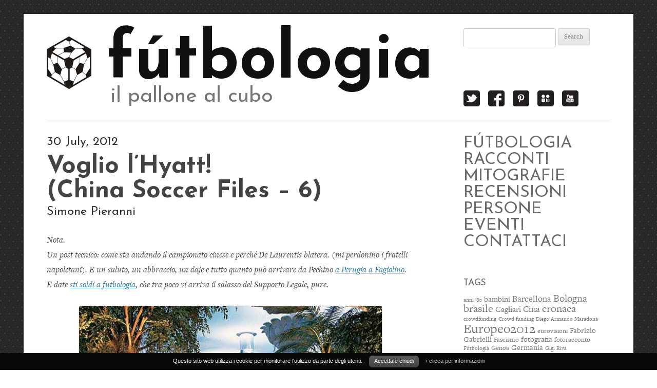

--- FILE ---
content_type: text/html; charset=UTF-8
request_url: https://blog.futbologia.org/2012/07/voglio-lhyatt-china-soccer-files-6/
body_size: 14363
content:
<!DOCTYPE html>
<!--[if IE 7]>
<html class="ie ie7" lang="en-US" prefix="og: http://ogp.me/ns# fb: http://ogp.me/ns/fb# article: http://ogp.me/ns/article#">
<![endif]-->
<!--[if IE 8]>
<html class="ie ie8" lang="en-US" prefix="og: http://ogp.me/ns# fb: http://ogp.me/ns/fb# article: http://ogp.me/ns/article#">
<![endif]-->
<!--[if !(IE 7) | !(IE 8)  ]><!-->
<html lang="en-US" prefix="og: http://ogp.me/ns# fb: http://ogp.me/ns/fb# article: http://ogp.me/ns/article#">
<!--<![endif]-->
<head itemscope itemtype="https://schema.org/BlogPosting">
<meta charset="UTF-8" />
<meta name="viewport" content="width=device-width, initial-scale=1.0, user-scalable=0, minimum-scale=1.0, maximum-scale=1.0" />
<title>Voglio l&#8217;Hyatt! (China Soccer Files – 6) | Fútbologia</title>

<link rel="profile" href="http://gmpg.org/xfn/11" />
<link rel="pingback" href="https://blog.futbologia.org/xmlrpc.php" />
<!--[if lt IE 9]>
<script src="https://blog.futbologia.org/wp-content/themes/footytwelve/js/html5.js" type="text/javascript"></script>
<![endif]-->

<!-- fonts -->
<!--
<script type="text/javascript" src="//use.typekit.net/kkk7vwj.js"></script>
<script type="text/javascript">try{Typekit.load();}catch(e){}</script>
-->
<link rel="stylesheet" href="https://use.typekit.net/veb1ozp.css">
<link href='http://fonts.googleapis.com/css?family=Josefin+Sans:400,700' rel='stylesheet' type='text/css'>

<link rel='dns-prefetch' href='//ajax.googleapis.com' />
<link rel='dns-prefetch' href='//fonts.googleapis.com' />
<link rel='dns-prefetch' href='//s.w.org' />
<link rel="alternate" type="application/rss+xml" title="fútbologia &raquo; Feed" href="https://blog.futbologia.org/feed/" />
<link rel="alternate" type="application/rss+xml" title="fútbologia &raquo; Comments Feed" href="https://blog.futbologia.org/comments/feed/" />
<link rel="alternate" type="application/rss+xml" title="fútbologia &raquo; Voglio l&#8217;Hyatt! (China Soccer Files – 6) Comments Feed" href="https://blog.futbologia.org/2012/07/voglio-lhyatt-china-soccer-files-6/feed/" />
<meta property="og:image" content="http://blog.futbologia.org/logo-futbologia.png"/>
		<script type="text/javascript">
			window._wpemojiSettings = {"baseUrl":"https:\/\/s.w.org\/images\/core\/emoji\/2.4\/72x72\/","ext":".png","svgUrl":"https:\/\/s.w.org\/images\/core\/emoji\/2.4\/svg\/","svgExt":".svg","source":{"concatemoji":"https:\/\/blog.futbologia.org\/wp-includes\/js\/wp-emoji-release.min.js?ver=4.9.4"}};
			!function(a,b,c){function d(a,b){var c=String.fromCharCode;l.clearRect(0,0,k.width,k.height),l.fillText(c.apply(this,a),0,0);var d=k.toDataURL();l.clearRect(0,0,k.width,k.height),l.fillText(c.apply(this,b),0,0);var e=k.toDataURL();return d===e}function e(a){var b;if(!l||!l.fillText)return!1;switch(l.textBaseline="top",l.font="600 32px Arial",a){case"flag":return!(b=d([55356,56826,55356,56819],[55356,56826,8203,55356,56819]))&&(b=d([55356,57332,56128,56423,56128,56418,56128,56421,56128,56430,56128,56423,56128,56447],[55356,57332,8203,56128,56423,8203,56128,56418,8203,56128,56421,8203,56128,56430,8203,56128,56423,8203,56128,56447]),!b);case"emoji":return b=d([55357,56692,8205,9792,65039],[55357,56692,8203,9792,65039]),!b}return!1}function f(a){var c=b.createElement("script");c.src=a,c.defer=c.type="text/javascript",b.getElementsByTagName("head")[0].appendChild(c)}var g,h,i,j,k=b.createElement("canvas"),l=k.getContext&&k.getContext("2d");for(j=Array("flag","emoji"),c.supports={everything:!0,everythingExceptFlag:!0},i=0;i<j.length;i++)c.supports[j[i]]=e(j[i]),c.supports.everything=c.supports.everything&&c.supports[j[i]],"flag"!==j[i]&&(c.supports.everythingExceptFlag=c.supports.everythingExceptFlag&&c.supports[j[i]]);c.supports.everythingExceptFlag=c.supports.everythingExceptFlag&&!c.supports.flag,c.DOMReady=!1,c.readyCallback=function(){c.DOMReady=!0},c.supports.everything||(h=function(){c.readyCallback()},b.addEventListener?(b.addEventListener("DOMContentLoaded",h,!1),a.addEventListener("load",h,!1)):(a.attachEvent("onload",h),b.attachEvent("onreadystatechange",function(){"complete"===b.readyState&&c.readyCallback()})),g=c.source||{},g.concatemoji?f(g.concatemoji):g.wpemoji&&g.twemoji&&(f(g.twemoji),f(g.wpemoji)))}(window,document,window._wpemojiSettings);
		</script>
		<style type="text/css">
img.wp-smiley,
img.emoji {
	display: inline !important;
	border: none !important;
	box-shadow: none !important;
	height: 1em !important;
	width: 1em !important;
	margin: 0 .07em !important;
	vertical-align: -0.1em !important;
	background: none !important;
	padding: 0 !important;
}
</style>
<link rel='stylesheet' id='cookielawinfo-style-css'  href='https://blog.futbologia.org/wp-content/plugins/cookie-law-info/css/cli-style.css?ver=1.5.3' type='text/css' media='all' />
<link rel='stylesheet' id='wordpress-popular-posts-css-css'  href='https://blog.futbologia.org/wp-content/plugins/wordpress-popular-posts/public/css/wpp.css?ver=4.0.13' type='text/css' media='all' />
<link rel='stylesheet' id='twentytwelve-fonts-css'  href='https://fonts.googleapis.com/css?family=Josefin+Sans:400,700&#038;subset=latin,latin-ext' type='text/css' media='all' />
<link rel='stylesheet' id='twentytwelve-style-css'  href='https://blog.futbologia.org/wp-content/themes/footytwelve/style.css?ver=4.9.4' type='text/css' media='all' />
<!--[if lt IE 9]>
<link rel='stylesheet' id='twentytwelve-ie-css'  href='https://blog.futbologia.org/wp-content/themes/footytwelve/css/ie.css?ver=20121010' type='text/css' media='all' />
<![endif]-->
<script type='text/javascript' src='https://ajax.googleapis.com/ajax/libs/jquery/1.9.1/jquery.min.js'></script>
<script type='text/javascript' src='https://blog.futbologia.org/wp-content/plugins/cookie-law-info/js/cookielawinfo.js?ver=1.5.3'></script>
<script type='text/javascript'>
/* <![CDATA[ */
var wpp_params = {"sampling_active":"","sampling_rate":"100","ajax_url":"https:\/\/blog.futbologia.org\/wp-admin\/admin-ajax.php","action":"update_views_ajax","ID":"2015","token":"5438b1d825"};
/* ]]> */
</script>
<script type='text/javascript' src='https://blog.futbologia.org/wp-content/plugins/wordpress-popular-posts/public/js/wpp.js?ver=4.0.13'></script>
<link rel='https://api.w.org/' href='https://blog.futbologia.org/wp-json/' />
<link rel="EditURI" type="application/rsd+xml" title="RSD" href="https://blog.futbologia.org/xmlrpc.php?rsd" />
<link rel="wlwmanifest" type="application/wlwmanifest+xml" href="https://blog.futbologia.org/wp-includes/wlwmanifest.xml" /> 
<link rel='prev' title='Fútbologia e il vil denaro' href='https://blog.futbologia.org/2012/07/futbologia-e-il-vil-denaro/' />
<link rel='next' title='&#8220;Identità e appartenenza&#8221; Call for Paper per la rivista Lancillotto e Nausica' href='https://blog.futbologia.org/2012/08/identita-e-appartenenza-call-for-paper-per-la-rivista-lancillotto-e-nausica/' />
<meta name="generator" content="WordPress 4.9.4" />
<link rel="canonical" href="https://blog.futbologia.org/2012/07/voglio-lhyatt-china-soccer-files-6/" />
<link rel="alternate" type="application/json+oembed" href="https://blog.futbologia.org/wp-json/oembed/1.0/embed?url=https%3A%2F%2Fblog.futbologia.org%2F2012%2F07%2Fvoglio-lhyatt-china-soccer-files-6%2F" />
<link rel="alternate" type="text/xml+oembed" href="https://blog.futbologia.org/wp-json/oembed/1.0/embed?url=https%3A%2F%2Fblog.futbologia.org%2F2012%2F07%2Fvoglio-lhyatt-china-soccer-files-6%2F&#038;format=xml" />

		<script>
			(function(i,s,o,g,r,a,m){i['GoogleAnalyticsObject']=r;i[r]=i[r]||function(){
			(i[r].q=i[r].q||[]).push(arguments)},i[r].l=1*new Date();a=s.createElement(o),
			m=s.getElementsByTagName(o)[0];a.async=1;a.src=g;m.parentNode.insertBefore(a,m)
			})(window,document,'script','https://www.google-analytics.com/analytics.js','ga');
			ga('create', 'UA-31937178-1', 'auto');
			ga('send', 'pageview');
		</script>

			<style type="text/css">.recentcomments a{display:inline !important;padding:0 !important;margin:0 !important;}</style>
		

<!-- wpsso meta tags begin -->
<meta name="wpsso:mark:begin" content="wpsso meta tags begin"/>
<!-- generator:1 --><meta name="generator" content="WPSSO Core 3.55.0/F"/>
<link rel="shortlink" href="https://blog.futbologia.org/?p=2015"/>
<meta property="og:url" content="https://blog.futbologia.org/2012/07/voglio-lhyatt-china-soccer-files-6/"/>
<meta property="og:type" content="article"/>
<meta property="og:locale" content="en_US"/>
<meta property="og:site_name" content="F&uacute;tbologia"/>
<meta property="og:title" content="Voglio l&rsquo;Hyatt! (China Soccer Files &ndash; 6)"/>
<meta property="og:description" content="Nota. Un post tecnico: come sta andando il campionato cinese e perch&eacute; De Laurentis blatera. (mi perdonino i fratelli napoletani). E un saluto, un abbraccio, un daje e tutto quanto pu&ograve; arrivare da Pechino a Perugia a Fagiolino. E date sti soldi a futbologia... #aureliodelaurentis #cina #coppaitalia"/>
<!-- og:image:1 --><meta property="og:image" content="https://blog.futbologia.org/wp-content/uploads/2012/07/grand-hyatt-beijing.jpg"/>
<!-- og:image:1 --><meta property="og:image:width" content="501"/>
<!-- og:image:1 --><meta property="og:image:height" content="315"/>
<meta property="article:publisher" content="https://www.facebook.com/Futbologiablog"/>
<meta property="article:published_time" content="2012-07-30T06:00:15+00:00"/>
<meta property="article:modified_time" content="2013-09-07T09:12:23+00:00"/>
<!-- article:tag:1 --><meta property="article:tag" content="aurelio-de-laurentis"/>
<!-- article:tag:2 --><meta property="article:tag" content="cina"/>
<!-- article:tag:3 --><meta property="article:tag" content="coppa-italia"/>
<!-- article:tag:4 --><meta property="article:tag" content="didier-drogba"/>
<!-- article:tag:5 --><meta property="article:tag" content="guangzhou"/>
<!-- article:tag:6 --><meta property="article:tag" content="juventus"/>
<!-- article:tag:7 --><meta property="article:tag" content="marcello-lippi"/>
<!-- article:tag:8 --><meta property="article:tag" content="napoli"/>
<!-- article:tag:9 --><meta property="article:tag" content="simone-pieranni"/>
<!-- article:tag:10 --><meta property="article:tag" content="supercoppa"/>
<meta property="og:updated_time" content="2013-09-07T09:12:23+00:00"/>
<meta name="weibo:article:create_at" content="2012-07-30 06:00:15"/>
<meta name="weibo:article:update_at" content="2013-09-07 09:12:23"/>
<meta name="twitter:domain" content="blog.futbologia.org"/>
<meta name="twitter:site" content="@futbologiaorg"/>
<meta name="twitter:title" content="Voglio l&rsquo;Hyatt! (China Soccer Files &ndash; 6)"/>
<meta name="twitter:description" content="Nota. Un post tecnico: come sta andando il campionato cinese e perch&eacute; De Laurentis blatera. (mi perdonino i fratelli napoletani). E un saluto, un abbraccio... #aureliodelaurentis #cina #coppaitalia"/>
<meta name="twitter:card" content="summary_large_image"/>
<meta name="twitter:image" content="https://blog.futbologia.org/wp-content/uploads/2012/07/grand-hyatt-beijing.jpg"/>
<link itemprop="url" href="https://blog.futbologia.org/2012/07/voglio-lhyatt-china-soccer-files-6/"/>
<meta itemprop="name" content="Voglio l&rsquo;Hyatt! (China Soccer Files &ndash; 6)"/>
<meta itemprop="description" content="Nota. Un post tecnico: come sta andando il campionato cinese e perch&eacute; De Laurentis blatera. (mi perdonino i fratelli napoletani). E un saluto, un abbraccio, un daje e tutto quanto pu&ograve; arrivare da Pechino a Perugia a Fagiolino. E date sti soldi a..."/>
<meta itemprop="datePublished" content="2012-07-30T06:00:15+00:00"/>
<meta itemprop="dateModified" content="2013-09-07T09:12:23+00:00"/>
<meta name="author" content="Simone Pieranni"/>
<meta name="description" content="Nota. Un post tecnico: come sta andando il campionato cinese e perch&eacute; De Laurentis blatera. (mi perdonino i fratelli napoletani). E un saluto, un abbraccio, un daje e tutto quanto pu&ograve; arrivare da Pechino a Perugia a Fagiolino. E date sti soldi a futbologia, che tra poco vi arriva il salasso del Supporto Legale..."/>
<meta name="robots" content="index, follow"/>
<noscript itemprop="author" itemscope itemtype="https://schema.org/Person">
	<link itemprop="url" href="http://www.china-files.com/archivea.php?author=Simone%20Pieranni"/>
	<meta itemprop="name" content="Simone Pieranni"/>
</noscript>
<meta name="wpsso:mark:end" content="wpsso meta tags end"/>
<!-- wpsso meta tags end -->
<!-- added on 2026-01-18T02:23:41+00:00 in 0.187476 secs from https://blog.futbologia.org -->



<!-- webapp -->
<meta name="apple-mobile-web-app-title" content="Fútbologia">
<meta name="apple-mobile-web-app-capable" content="yes">
<meta name="apple-mobile-web-app-status-bar-style" content="black">
<link rel="apple-touch-icon-precomposed" href="https://blog.futbologia.org/wp-content/themes/footytwelve/apple-touch-icon-57x57-precomposed.png">
<link rel="apple-touch-icon-precomposed" sizes="72x72" href="https://blog.futbologia.org/wp-content/themes/footytwelve/apple-touch-icon-72x72-precomposed.png">
<link rel="apple-touch-icon-precomposed" sizes="114x114" href="https://blog.futbologia.org/wp-content/themes/footytwelve/apple-touch-icon-114x114-precomposed.png">
<link rel="apple-touch-icon-precomposed" sizes="144x144" href="https://blog.futbologia.org/wp-content/themes/footytwelve/apple-touch-icon-144x144-precomposed.png">
<link rel="apple-touch-icon-precomposed" sizes="228x228" href="https://blog.futbologia.org/wp-content/themes/footytwelve/apple-touch-icon-228x228-precomposed.png">
<link rel="icon" href="https://blog.futbologia.org/wp-content/themes/footytwelve/favicon.png" type="image/x-icon"/>
<link rel="shortcut icon" href="https://blog.futbologia.org/wp-content/themes/footytwelve/favicon.png" type="image/x-icon"/> 
<link rel="stylesheet" href="https://blog.futbologia.org/wp-content/themes/footytwelve/css/add2home.css">
<!-- rest oj js loaded in footer -->

<!-- custom css and js -->
<link href="https://blog.futbologia.org/wp-content/themes/footytwelve/css/xho.css" rel="stylesheet" type="text/css">

</head>

<body class="post-template-default single single-post postid-2015 single-format-standard custom-font-enabled">
<div id="page" class="hfeed site">
	<header id="masthead" class="site-header" role="banner">
		<hgroup>
			<h1 class="site-title"><a href="https://blog.futbologia.org/" title="fútbologia" rel="home">fútbologia</a></h1>
			<h2 class="site-description">il pallone al cubo</h2>
		</hgroup>

		<!-- #site-navigation -->
		<nav id="site-navigation" class="main-navigation" role="navigation">
			<h3 class="menu-toggle">Menu</h3>
			<a class="assistive-text" href="#content" title="Skip to content">Skip to content</a>
			<div class="menu-futbologia_menu-container"><ul id="menu-futbologia_menu" class="nav-menu"><li id="menu-item-417" class="menu-item menu-item-type-taxonomy menu-item-object-category current-post-ancestor current-menu-parent current-post-parent menu-item-417"><a href="https://blog.futbologia.org/category/futbologia/">Fútbologia</a></li>
<li id="menu-item-418" class="menu-item menu-item-type-taxonomy menu-item-object-category menu-item-418"><a href="https://blog.futbologia.org/category/racconti/">Racconti</a></li>
<li id="menu-item-286" class="menu-item menu-item-type-taxonomy menu-item-object-category menu-item-286"><a href="https://blog.futbologia.org/category/mitografie/">Mitografie</a></li>
<li id="menu-item-287" class="menu-item menu-item-type-taxonomy menu-item-object-category menu-item-287"><a href="https://blog.futbologia.org/category/recensioni/">Recensioni</a></li>
<li id="menu-item-288" class="menu-item menu-item-type-taxonomy menu-item-object-category menu-item-288"><a href="https://blog.futbologia.org/category/schede/">Persone</a></li>
<li id="menu-item-2761" class="menu-item menu-item-type-taxonomy menu-item-object-category menu-item-2761"><a href="https://blog.futbologia.org/category/segnalazioni/">Eventi</a></li>
<li id="menu-item-290" class="menu-item menu-item-type-post_type menu-item-object-page menu-item-290"><a href="https://blog.futbologia.org/social-futbologia/">Contattaci</a></li>
</ul></div>
			<!-- absolute positioned search and social -->
			<nav role="search" id="search-box">
				<form method="get" id="searchform" action="/">
				<input type="text" size="18" value="" name="s" id="s" />
				<input type="submit" id="searchsubmit" value="Search" class="btn" />
				</form>
			</nav>

			<nav id="social-box">
				<a href="https://twitter.com/futbologiaorg" title="Il bot Twitter di Fútbologia" target="_blank" class="icon-social twitter hide-text">twitter</a>
				<a href="https://www.facebook.com/Futbologiablog" title="La pagina Facebook di Fútbologia" target="_blank" class="icon-social facebook hide-text">facebook</a>
				<a href="http://pinterest.com/futbologiaorg" title="Lo spazio Pinterest di Fútbologia" target="_blank" class="icon-social pinterest hide-text">you tube</a>
				<a href="http://www.anobii.com/futbologia/books" title="La libreria Anobii di Fútbologia" target="_blank" class="icon-social anobii hide-text">anobii</a>
				<a href="http://www.youtube.com/user/FutbologiaVideo" title="Il canale YouTube di Fútbologia" target="_blank" class="icon-social youtube hide-text">you tube</a>
			</nav>

		</nav>


			</header><!-- #masthead -->

	<div id="main" class="wrapper">

	<div id="primary" class="site-content">
		<div id="content" role="main">

			
				
	<article id="post-2015" class="post-2015 post type-post status-publish format-standard hentry category-futbologia tag-aurelio-de-laurentis tag-cina tag-coppa-italia tag-didier-drogba tag-guangzhou tag-juventus tag-marcello-lippi tag-napoli tag-simone-pieranni tag-supercoppa">
				<header class="entry-header">
										<h3 class="entry-shortmeta entry-meta-date"><a href="https://blog.futbologia.org/2012/07/voglio-lhyatt-china-soccer-files-6/" title="08:00" rel="bookmark"><time class="entry-date" datetime="2012-07-30T08:00:15+00:00">30 July, 2012</time></a></h3>
				<h1 class="entry-title">Voglio l&#8217;Hyatt!<br/> (China Soccer Files – 6)</h1>
				<h2 class="entry-shortmeta entry-meta-author"><span class="author vcard"><a class="url fn n" href="https://blog.futbologia.org/author/simone/" title="View all posts by Simone Pieranni" rel="author">Simone Pieranni</a></span></h2>
										<div class="comments-link">
					<a href="https://blog.futbologia.org/2012/07/voglio-lhyatt-china-soccer-files-6/#respond"><span class="leave-reply">Leave a reply</span></a>				</div><!-- .comments-link -->
					</header><!-- .entry-header -->

				<div class="entry-content">
			
<!-- wpsso schema image for pinterest pin it button -->
<div class="wpsso-schema-image-for-pinterest" style="display:none;">
<img src="https://blog.futbologia.org/wp-content/uploads/2012/07/grand-hyatt-beijing.jpg" width="0" height="0" style="width:0;height:0;" data-pin-description="Nota. Un post tecnico: come sta andando il campionato cinese e perch&eacute; De Laurentis blatera. (mi perdonino i fratelli napoletani). E un saluto, un abbraccio, un daje e tutto quanto pu&ograve; arrivare da Pechino a Perugia a Fagiolino. E date sti soldi a..." alt=""/>
</div><!-- .wpsso-schema-image-for-pinterest -->

<p><em>Nota.<br />
Un post tecnico: come sta andando il campionato cinese e perché De Laurentis blatera. (mi perdonino i fratelli napoletani). E un saluto, un abbraccio, un daje e tutto quanto può arrivare da Pechino <a title="Alberto trasferito a Perugia | Orizzonti di Gloria" href="http://cavallette.noblogs.org/2012/07/7892" target="_blank">a Perugia a Fagiolino</a>. E date <a title="La pagina di Fútbologia su Eppela" href="http://www.eppela.com/ita/projects/228/ftbologia" target="_blank">sti soldi a futbologia</a>, che tra poco vi arriva il salasso del Supporto Legale, pure.</em></p>
<div id="attachment_2020" style="max-width: 590px" class="wp-caption aligncenter"><a href="http://blog.futbologia.org/wp-content/uploads/2012/07/grand-hyatt-beijing.jpg"><img class="size-full wp-image-2020" title="Grand Hyatt - Beijing" alt="Foto del Grand Hyatt di Pechino" src="http://blog.futbologia.org/wp-content/uploads/2012/07/grand-hyatt-beijing.jpg" width="580" height="365" srcset="https://blog.futbologia.org/wp-content/uploads/2012/07/grand-hyatt-beijing.jpg 580w, https://blog.futbologia.org/wp-content/uploads/2012/07/grand-hyatt-beijing-300x188.jpg 300w, https://blog.futbologia.org/wp-content/uploads/2012/07/grand-hyatt-beijing-476x300.jpg 476w" sizes="(max-width: 580px) 100vw, 580px" /></a><p class="wp-caption-text">Il Grand Hyatt di Pechino, uno degli hotel più lussosi al mondo</p></div>
<p>Mettiamola così: entra Drogba a inizio secondo tempo. A Guangzhou (l&#8217;altro, il Guangzhou RF, non quello di Lippi come ha riportato erroneamente la Gazza, ad esempio). Il pubblico applaude, fragoroso, quello avversario dico. L&#8217;arbitro è talmente emozionato che sorride, un po&#8217; vergognoso, stringendogli in modo energico la mano. Comincia il secondo tempo, punizione per lo Shanghai da circa 40 metri. Drogba si muove, come a dire, faccio io.</p>
<p><span id="more-2015"></span></p>
<p>Nessuno dei suoi compagni fiata, e ci mancherebbe pure. Una <em>castagna</em> da par suo, con successivo paratone del portiere che si rialza come se avesse appena parato 5 rigori su 5, abbracciato dai compagni, ultra celebrato dalla platea (stadio pieno, poi ci torniamo, che invece a vedere Manchester City vs Arsenal a Pechino c&#8217;erano quattro gatti) visibilmente frastornato: cristo, pensa, ho parato una legnata di Drogba. Passano cinque minuti, movimento di Didier, passaggio, gol: 1-1. Batista – senza barba, a dire il vero – in panca respira e il suo Shanghai, con Anelka capitano, pareggia e torna a pensieri meno pesanti. Ieri hanno bloccato sul 2-2 il Guangzhou di Lippi, con il paraguayano Barrios, veramente forte, ancora a segno.</p>
<p>Drogba è uno che bendato e legato, anche dallo spogliatoio trova la porta: è un fuoriclasse. In Cina è un gigante, è impossibile spiegare quanto sia più forte degli altri. Un gigante.</p>
<p>Lo conoscono tutti. Invece nessuno sa chi cazzo è sto rumeno che ha fatto 15 pere. Si chiama Cristian Danalache, gioca nel Jiangsu, squadra rivelazione del campionato attualmente seconda in classifica a cinque punti di svantaggio dal Guangzhou, ma ha una partita in meno. Transfermarkt dice che vale 700.000 euro. È rapido, è un bel torello, per certi movimenti ricorda il suo connazionale Mutu, a suo discapito il fatto che fare gol in Cina non sembra la cosa più difficile del mondo.</p>
<p>E veniamo a noi: De Laurentis tuona: “non andiamo a Pechino” (domenica ancora si parla di questo, se poi il post andrà su a cose risolte, è il bello del web). Dice che non vuole andare a Pechino, perché per i tifosi è uno sbattimento (te credo). Preciso: non sono nazionalista, per niente, ma forse quando poi ce la tiriamo con “l&#8217;Italia di qua e l&#8217;Italia di là”, dovremmo anche capire che tutti questi “commenti estemporanei” sono delle emerite figure da chi se la tira, quando ormai neanche te la puoi tirare più di tanto: un&#8217;attrice ormai in disuso.</p>
<p>I cinesi, che piaccia o no, sganciano 5 milioni di euro per questa partita: due alle squadre e uno alla Lega. Inoltre pagano tutto: viaggio, trasporti a Pechino, campi, alloggi. Ha un autista privato anche l&#8217;ultimo degli omini della Lega che viene qui ad assicurarsi che tutto proceda bene.</p>
<p>E i cinesi già sono incazzati come delle bisce: la Lega ha dato l&#8217;ok solo un mese fa e ora l&#8217;organizzazione locale (che stando a quanto dicono gli operatori del settore è una delle migliori del paese) è ancora senza sponsor, quindi presumibilmente l&#8217;evento sarà un bagno di sangue anche perché la Juve è conosciuta, il Napoli no, quindi probabile che una valanga di biglietti verrà regalata. Mentre Milan–Inter aveva creato attesa con centinaia di eventi correlati e pubblicità ovunque, Juve–Napoli sembra inesistente.</p>
<p>I cinesi, per altro, hanno già raggiunto un accordo con la Spagna per la supercoppa nazionale e quindi è probabile che dal prossimo anno ci facciano pippa. Per carità meglio per i tifosi che potranno vedersi la finale in Italia, ma quando poi si parla di esportare un prodotto, come ad esempio il calcio, meglio rimanere zitti, invece di pontificare.</p>
<p>Già giochi a calcio, o se non giochi sei dirigente barra portaborse, barra magazziniere e comunque in Italia sei l&#8217;amico dell&#8217;amico dell&#8217;amico del calciatore, e a dire sfiga, sei considerato una specie di dio tra gli amici al bar, insomma: sei fortunato, hai un gran culo. In più fai cadere dall&#8217;alto tutto: l&#8217;albergo non va bene, il cibo, per carità portiamo quintali di pasta che poi rimane qui a Pechino (grazie, tra l&#8217;altro, che a noi expat piace questa carità involontaria), e i campi hanno le zolle gialle, e gli allenamenti e il Napoli vuole l&#8217;Hyatt, che significa un delirio, con il traffico di Pechino, ma voglio l&#8217;Hyatt, voglio l&#8217;Hyatt! Ma insomma noi siamo italiani, <em>namber uan</em>, ci dovete trattare con rispetto, noi siamo i più bravi, abbiamo bisogno di questo e quell&#8217;altro.</p>
<p>Finché un cinese, non ti guarda, ti pesa con quei suoi occhietti, quelli che Kapuściński riteneva così enigmatici e ti dice: scusa, ma perché? Si gira, becca il primo spagnolo che passa e i cinque milioncini non ci sono più.</p>
<p>[Segui <a href="https://twitter.com/#%21/simopieranni" target="_blank">Simone Pieranni su Twitter</a>]</p>
					</div><!-- .entry-content -->
		
		<footer class="entry-meta">
			<!-- share buttons -->
											<div class="share-box clearfix">
					<span href="https://blog.futbologia.org/wp-content/themes/footytwelve/share.php">Condividi:</span>
					<a href="http://api.addthis.com/oexchange/0.8/forward/facebook/offer?url=https://blog.futbologia.org/2012/07/voglio-lhyatt-china-soccer-files-6/" target="_blank" title="Posta su Facebook">
						<img src="https://blog.futbologia.org/wp-content/themes/footytwelve/img/share-facebook.png" alt=""></a>
					<a href="http://api.addthis.com/oexchange/0.8/forward/twitter/offer?url=https://blog.futbologia.org/2012/07/voglio-lhyatt-china-soccer-files-6/" target="_blank" title="Condividi su Twitter">
						<img src="https://blog.futbologia.org/wp-content/themes/footytwelve/img/share-twitter.png" alt=""></a>
					<a href="http://api.addthis.com/oexchange/0.8/forward/google_plusone_share/offer?url=https://blog.futbologia.org/2012/07/voglio-lhyatt-china-soccer-files-6/" target="_blank" title="Condividi su Google+">
						<img src="https://blog.futbologia.org/wp-content/themes/footytwelve/img/share-googleplus.png" alt=""></a>
					<a href="http://api.addthis.com/oexchange/0.8/forward/pinterest/offer?url=https://blog.futbologia.org/2012/07/voglio-lhyatt-china-soccer-files-6/" target="_blank" title="Appuntalo su Pinterest">
						<img src="https://blog.futbologia.org/wp-content/themes/footytwelve/img/share-pinterest.png" alt=""></a>
					<a href="mailto:?subject=Article from futbologia.org&amp;body=From%20futbologia.org:%20https://blog.futbologia.org/2012/07/voglio-lhyatt-china-soccer-files-6/" title="Invia link via email">
						<img src="https://blog.futbologia.org/wp-content/themes/footytwelve/img/share-mail.png" alt=""></a>

					<button id="copy-button" data-clipboard-text="https://blog.futbologia.org/2012/07/voglio-lhyatt-china-soccer-files-6/" title="Copia link negli appunti" style="display: none;">Copia link</button>
					<span id="copy-message" style="display: none;">Copiato</span>
				</div>
				<div class="share-box clearfix">
					<span href="https://blog.futbologia.org/wp-content/themes/footytwelve/share.php">Link:</span>
					<span style="float: none; overflow: hidden;">
						<input onclick="setSelectionRange(0, 9999);" type="text" value="https://blog.futbologia.org/2012/07/voglio-lhyatt-china-soccer-files-6/">
					</span>
				</div>
			
			
					</footer><!-- .entry-meta -->
	</article><!-- #post -->

				
				
<div id="comments" class="comments-area">

	
	
		<div id="respond" class="comment-respond">
		<h3 id="reply-title" class="comment-reply-title">Leave a Reply <small><a rel="nofollow" id="cancel-comment-reply-link" href="/2012/07/voglio-lhyatt-china-soccer-files-6/#respond" style="display:none;">Cancel reply</a></small></h3>			<form action="https://blog.futbologia.org/wp-comments-post.php" method="post" id="commentform" class="comment-form">
				<p class="comment-notes"><span id="email-notes">Your email address will not be published.</span> Required fields are marked <span class="required">*</span></p><p class="comment-form-comment"><label for="comment">Comment</label> <textarea id="comment" name="comment" cols="45" rows="8" maxlength="65525" aria-required="true" required="required"></textarea></p><p class="comment-form-author"><label for="author">Name <span class="required">*</span></label> <input id="author" name="author" type="text" value="" size="30" maxlength="245" aria-required='true' required='required' /></p>
<p class="comment-form-email"><label for="email">Email <span class="required">*</span></label> <input id="email" name="email" type="text" value="" size="30" maxlength="100" aria-describedby="email-notes" aria-required='true' required='required' /></p>
<p class="comment-form-url"><label for="url">Website</label> <input id="url" name="url" type="text" value="" size="30" maxlength="200" /></p>
<p class="form-submit"><input name="submit" type="submit" id="submit" class="submit" value="Post Comment" /> <input type='hidden' name='comment_post_ID' value='2015' id='comment_post_ID' />
<input type='hidden' name='comment_parent' id='comment_parent' value='0' />
</p><p style="display: none;"><input type="hidden" id="akismet_comment_nonce" name="akismet_comment_nonce" value="6a4dfe734f" /></p><p style="display: none;"><input type="hidden" id="ak_js" name="ak_js" value="161"/></p>			</form>
			</div><!-- #respond -->
	
</div><!-- #comments .comments-area -->
			
		</div><!-- #content -->
	</div><!-- #primary -->


			<div id="secondary" class="widget-area" role="complementary">
			<aside id="tag_cloud-2" class="widget widget_tag_cloud"><h3 class="widget-title">Tags</h3><div class="tagcloud"><a href="https://blog.futbologia.org/tag/anni-80/" class="tag-cloud-link tag-link-92 tag-link-position-1" style="font-size: 8pt;" aria-label="anni &#039;80 (4 items)">anni &#039;80</a>
<a href="https://blog.futbologia.org/tag/bambini/" class="tag-cloud-link tag-link-70 tag-link-position-2" style="font-size: 10.957746478873pt;" aria-label="bambini (6 items)">bambini</a>
<a href="https://blog.futbologia.org/tag/barcellona/" class="tag-cloud-link tag-link-173 tag-link-position-3" style="font-size: 12.929577464789pt;" aria-label="Barcellona (8 items)">Barcellona</a>
<a href="https://blog.futbologia.org/tag/bologna/" class="tag-cloud-link tag-link-149 tag-link-position-4" style="font-size: 14.704225352113pt;" aria-label="Bologna (10 items)">Bologna</a>
<a href="https://blog.futbologia.org/tag/brasile/" class="tag-cloud-link tag-link-74 tag-link-position-5" style="font-size: 16.084507042254pt;" aria-label="brasile (12 items)">brasile</a>
<a href="https://blog.futbologia.org/tag/cagliari/" class="tag-cloud-link tag-link-156 tag-link-position-6" style="font-size: 11.943661971831pt;" aria-label="Cagliari (7 items)">Cagliari</a>
<a href="https://blog.futbologia.org/tag/cina/" class="tag-cloud-link tag-link-121 tag-link-position-7" style="font-size: 12.929577464789pt;" aria-label="Cina (8 items)">Cina</a>
<a href="https://blog.futbologia.org/tag/cronaca/" class="tag-cloud-link tag-link-21 tag-link-position-8" style="font-size: 15.492957746479pt;" aria-label="cronaca (11 items)">cronaca</a>
<a href="https://blog.futbologia.org/tag/crowdfunding/" class="tag-cloud-link tag-link-165 tag-link-position-9" style="font-size: 8pt;" aria-label="crowdfunding (4 items)">crowdfunding</a>
<a href="https://blog.futbologia.org/tag/crowd-funding/" class="tag-cloud-link tag-link-166 tag-link-position-10" style="font-size: 8pt;" aria-label="Crowd funding (4 items)">Crowd funding</a>
<a href="https://blog.futbologia.org/tag/diego-armando-maradona/" class="tag-cloud-link tag-link-15 tag-link-position-11" style="font-size: 8pt;" aria-label="Diego Armando Maradona (4 items)">Diego Armando Maradona</a>
<a href="https://blog.futbologia.org/tag/europeo2012/" class="tag-cloud-link tag-link-22 tag-link-position-12" style="font-size: 19.43661971831pt;" aria-label="Europeo2012 (18 items)">Europeo2012</a>
<a href="https://blog.futbologia.org/tag/eurovisioni/" class="tag-cloud-link tag-link-33 tag-link-position-13" style="font-size: 9.5774647887324pt;" aria-label="eurovisioni (5 items)">eurovisioni</a>
<a href="https://blog.futbologia.org/tag/fabrizio-gabrielli/" class="tag-cloud-link tag-link-87 tag-link-position-14" style="font-size: 10.957746478873pt;" aria-label="Fabrizio Gabrielli (6 items)">Fabrizio Gabrielli</a>
<a href="https://blog.futbologia.org/tag/fascismo/" class="tag-cloud-link tag-link-148 tag-link-position-15" style="font-size: 9.5774647887324pt;" aria-label="Fascismo (5 items)">Fascismo</a>
<a href="https://blog.futbologia.org/tag/fotografia/" class="tag-cloud-link tag-link-103 tag-link-position-16" style="font-size: 10.957746478873pt;" aria-label="fotografia (6 items)">fotografia</a>
<a href="https://blog.futbologia.org/tag/fotoracconto/" class="tag-cloud-link tag-link-247 tag-link-position-17" style="font-size: 9.5774647887324pt;" aria-label="fotoracconto (5 items)">fotoracconto</a>
<a href="https://blog.futbologia.org/tag/futbologia/" class="tag-cloud-link tag-link-591 tag-link-position-18" style="font-size: 8pt;" aria-label="Fútbologia (4 items)">Fútbologia</a>
<a href="https://blog.futbologia.org/tag/genoa/" class="tag-cloud-link tag-link-348 tag-link-position-19" style="font-size: 9.5774647887324pt;" aria-label="Genoa (5 items)">Genoa</a>
<a href="https://blog.futbologia.org/tag/germania/" class="tag-cloud-link tag-link-27 tag-link-position-20" style="font-size: 10.957746478873pt;" aria-label="Germania (6 items)">Germania</a>
<a href="https://blog.futbologia.org/tag/gigi-riva/" class="tag-cloud-link tag-link-155 tag-link-position-21" style="font-size: 8pt;" aria-label="Gigi Riva (4 items)">Gigi Riva</a>
<a href="https://blog.futbologia.org/tag/inghilterra/" class="tag-cloud-link tag-link-46 tag-link-position-22" style="font-size: 15.492957746479pt;" aria-label="Inghilterra (11 items)">Inghilterra</a>
<a href="https://blog.futbologia.org/tag/italia/" class="tag-cloud-link tag-link-38 tag-link-position-23" style="font-size: 22pt;" aria-label="Italia (25 items)">Italia</a>
<a href="https://blog.futbologia.org/tag/juventus/" class="tag-cloud-link tag-link-151 tag-link-position-24" style="font-size: 10.957746478873pt;" aria-label="Juventus (6 items)">Juventus</a>
<a href="https://blog.futbologia.org/tag/letteratura/" class="tag-cloud-link tag-link-108 tag-link-position-25" style="font-size: 10.957746478873pt;" aria-label="letteratura (6 items)">letteratura</a>
<a href="https://blog.futbologia.org/tag/manchester/" class="tag-cloud-link tag-link-275 tag-link-position-26" style="font-size: 10.957746478873pt;" aria-label="Manchester (6 items)">Manchester</a>
<a href="https://blog.futbologia.org/tag/mario-balotelli/" class="tag-cloud-link tag-link-114 tag-link-position-27" style="font-size: 9.5774647887324pt;" aria-label="Mario Balotelli (5 items)">Mario Balotelli</a>
<a href="https://blog.futbologia.org/tag/musica/" class="tag-cloud-link tag-link-44 tag-link-position-28" style="font-size: 9.5774647887324pt;" aria-label="musica (5 items)">musica</a>
<a href="https://blog.futbologia.org/tag/napoli/" class="tag-cloud-link tag-link-134 tag-link-position-29" style="font-size: 9.5774647887324pt;" aria-label="Napoli (5 items)">Napoli</a>
<a href="https://blog.futbologia.org/tag/pele/" class="tag-cloud-link tag-link-18 tag-link-position-30" style="font-size: 8pt;" aria-label="Pelè (4 items)">Pelè</a>
<a href="https://blog.futbologia.org/tag/portogallo/" class="tag-cloud-link tag-link-28 tag-link-position-31" style="font-size: 8pt;" aria-label="Portogallo (4 items)">Portogallo</a>
<a href="https://blog.futbologia.org/tag/roma/" class="tag-cloud-link tag-link-76 tag-link-position-32" style="font-size: 9.5774647887324pt;" aria-label="Roma (5 items)">Roma</a>
<a href="https://blog.futbologia.org/tag/scuola-calcio/" class="tag-cloud-link tag-link-72 tag-link-position-33" style="font-size: 10.957746478873pt;" aria-label="scuola calcio (6 items)">scuola calcio</a>
<a href="https://blog.futbologia.org/tag/sforbiciate/" class="tag-cloud-link tag-link-86 tag-link-position-34" style="font-size: 8pt;" aria-label="sforbiciate (4 items)">sforbiciate</a>
<a href="https://blog.futbologia.org/tag/simone-pieranni/" class="tag-cloud-link tag-link-120 tag-link-position-35" style="font-size: 11.943661971831pt;" aria-label="Simone Pieranni (7 items)">Simone Pieranni</a>
<a href="https://blog.futbologia.org/tag/socrates/" class="tag-cloud-link tag-link-131 tag-link-position-36" style="font-size: 8pt;" aria-label="Socrates (4 items)">Socrates</a>
<a href="https://blog.futbologia.org/tag/spagna/" class="tag-cloud-link tag-link-39 tag-link-position-37" style="font-size: 14.704225352113pt;" aria-label="Spagna (10 items)">Spagna</a>
<a href="https://blog.futbologia.org/tag/stadio/" class="tag-cloud-link tag-link-89 tag-link-position-38" style="font-size: 9.5774647887324pt;" aria-label="stadio (5 items)">stadio</a>
<a href="https://blog.futbologia.org/tag/storia/" class="tag-cloud-link tag-link-289 tag-link-position-39" style="font-size: 14.704225352113pt;" aria-label="Storia (10 items)">Storia</a>
<a href="https://blog.futbologia.org/tag/thatcher/" class="tag-cloud-link tag-link-137 tag-link-position-40" style="font-size: 8pt;" aria-label="Thatcher (4 items)">Thatcher</a>
<a href="https://blog.futbologia.org/tag/torino/" class="tag-cloud-link tag-link-150 tag-link-position-41" style="font-size: 11.943661971831pt;" aria-label="Torino (7 items)">Torino</a>
<a href="https://blog.futbologia.org/tag/uk/" class="tag-cloud-link tag-link-496 tag-link-position-42" style="font-size: 10.957746478873pt;" aria-label="UK (6 items)">UK</a>
<a href="https://blog.futbologia.org/tag/ultras/" class="tag-cloud-link tag-link-82 tag-link-position-43" style="font-size: 8pt;" aria-label="ultras (4 items)">ultras</a>
<a href="https://blog.futbologia.org/tag/valerio-mastandrea/" class="tag-cloud-link tag-link-80 tag-link-position-44" style="font-size: 8pt;" aria-label="Valerio Mastandrea (4 items)">Valerio Mastandrea</a>
<a href="https://blog.futbologia.org/tag/zinedine-zidane/" class="tag-cloud-link tag-link-17 tag-link-position-45" style="font-size: 8pt;" aria-label="Zinedine Zidane (4 items)">Zinedine Zidane</a></div>
</aside>
<!-- WordPress Popular Posts Plugin [W] [all] [views] [regular] [PID] -->

<aside id="wpp-2" class="widget popular-posts">
<h3 class="widget-title">Più letti</h3>
<ul class="wpp-list">
<li>
<a href="https://blog.futbologia.org/2013/11/neoromantici-e-premoderni/" title="Neoromantici e Premoderni" class="wpp-post-title" target="_self">Neoromantici e Premoderni</a>
</li>
<li>
<a href="https://blog.futbologia.org/2013/03/i-sessantanni-di-zico-e-un-po-di-udinese-parte-1/" title="I sessant&#8217;anni di Zico… e un po&#8217; di Udinese (parte 1)" class="wpp-post-title" target="_self">I sessant&#8217;anni di Zico… e un po&#8217; di Udinese (parte 1)</a>
</li>
<li>
<a href="https://blog.futbologia.org/2013/03/i-sessantanni-di-zico-e-un-po-di-udinese-parte-2/" title="I sessant&#8217;anni di Zico… e un po&#8217; di Udinese (parte 2)" class="wpp-post-title" target="_self">I sessant&#8217;anni di Zico… e un po&#8217; di Udinese (parte 2)</a>
</li>
<li>
<a href="https://blog.futbologia.org/2012/06/shut-up-eccedere-alla-fine-dei-tempi/" title="SHUT UP &#8211; eccedere alla fine dei tempi" class="wpp-post-title" target="_self">SHUT UP &#8211; eccedere alla fine dei tempi</a>
</li>
<li>
<a href="https://blog.futbologia.org/2014/01/robin-hood-meets-garibaldi/" title="Robin Hood meets Garibaldi" class="wpp-post-title" target="_self">Robin Hood meets Garibaldi</a>
</li>
</ul>

</aside>
		<aside id="recent-posts-2" class="widget widget_recent_entries">		<h3 class="widget-title">Articoli recenti</h3>		<ul>
											<li>
					<a href="https://blog.futbologia.org/2015/05/cento-anni-dal-genocidio-del-popolo-armeno-e-un-pallone/">Cento anni dal genocidio del popolo armeno e un pallone</a>
									</li>
											<li>
					<a href="https://blog.futbologia.org/2014/08/breve-storia-del-calcio-molotov/">Breve storia del calcio molotov</a>
									</li>
											<li>
					<a href="https://blog.futbologia.org/2014/07/ogni-quattro-anni-diventiamo-piu-vecchi/">Ogni quattro anni diventiamo più vecchi</a>
									</li>
											<li>
					<a href="https://blog.futbologia.org/2014/07/di-calcio-non-si-parla/">Di calcio non si parla</a>
									</li>
											<li>
					<a href="https://blog.futbologia.org/2014/06/cultura-e-calcio-tra-italia-e-brasile/">Cultura e calcio, tra Italia e Brasile</a>
									</li>
					</ul>
		</aside><aside id="recent-comments-2" class="widget widget_recent_comments"><h3 class="widget-title">Commenti recenti</h3><ul id="recentcomments"><li class="recentcomments"><span class="comment-author-link">Sabato Roberto</span> on <a href="https://blog.futbologia.org/2012/10/quelle-brave-canaglie-del-cortile-accanto/#comment-205060">Quelle brave canaglie del cortile accanto</a></li><li class="recentcomments"><span class="comment-author-link">Giuseppe Vicidomini</span> on <a href="https://blog.futbologia.org/2012/07/il-nino-in-periferia/#comment-203533">Il niño in periferia</a></li><li class="recentcomments"><span class="comment-author-link"><a href='https://waterfallmagazine.com' rel='external nofollow' class='url'>https://waterfallmagazine.com/</a></span> on <a href="https://blog.futbologia.org/2014/05/for-victory-is-our-cry-storia-di-donne-pallottole-e-palloni/#comment-199606">For victory is our cry, storia di donne, pallottole e palloni</a></li><li class="recentcomments"><span class="comment-author-link"><a href='https://treracconti.it/rigore-osvaldo-soriano/' rel='external nofollow' class='url'>Il rigore più lungo del mondo di Osvaldo Soriano - Tre racconti</a></span> on <a href="https://blog.futbologia.org/2012/09/il-vero-rigore-piu-lungo-del-mondo/#comment-197123">Il (vero) rigore più lungo del mondo</a></li><li class="recentcomments"><span class="comment-author-link">Cristian Mereu</span> on <a href="https://blog.futbologia.org/2013/05/posizione-in-campo-e-altre-geometrie-esistenziali/#comment-187731">Posizione in campo e altre geometrie esistenziali</a></li></ul></aside><aside id="text-9" class="widget widget_text"><h3 class="widget-title">Mettine 2 su Fútbologia</h3>			<div class="textwidget"><p>Fútbologia nasce dal basso, senza sponsor privati, ed è sostenuta dal contributo delle persone interessate.</p>
<p>Puoi inviare una donazione con Paypal cliccando su questo <b>obbrobrioso</b> pulsante.</p>
<form action="https://www.paypal.com/cgi-bin/webscr" method="post">
<input type="hidden" name="cmd" value="_s-xclick">
<input type="hidden" name="hosted_button_id" value="FGDKHHG673ZNJ">
<input type="image" src="/wp-content/themes/footytwelve/img/paypal-button.png" border="0" name="submit" alt="PayPal - Il metodo rapido, affidabile e innovativo per pagare e farsi pagare.">
</form></div>
		</aside><aside id="text-8" class="widget widget_text"><h3 class="widget-title">China Soccer Files</h3>			<div class="textwidget"><h2 style="padding-bottom: 3px;">di <span style="font-weight: bold; ">Simone Pieranni</span></h2>
<ul style="list-style:none;">
<li><a href="http://blog.futbologia.org/2012/06/21/china-soccer-files/">1. China Soccer Files</a></li>
<li><a href="http://blog.futbologia.org/2012/06/26/china-soccer-files-2/">2. China Soccer Files – 2</a></li>
<li><a href="http://blog.futbologia.org/2012/07/05/i-piedi-china-soccer-files-3/">3. I piedi</a></li>
<li><a href="http://blog.futbologia.org/2012/07/10/gemen-un-fratello-china-soccer-files-4/">4. Gēmen, un fratello</a></li>
<li><a href="http://blog.futbologia.org/2012/07/20/la-diagonale-del-rombo-china-soccer-files-5/">5. La diagonale del rombo</a></li>
<li><a href="http://blog.futbologia.org/2012/07/30/voglio-lhyatt-china-soccer-files-6/">6. Voglio l'Hyatt!</a></li>
<li><a href="http://blog.futbologia.org/2012/08/18/o-presidente-china-soccer-files-7/">7. O’ presidente</a></li>
</ul></div>
		</aside><aside id="text-6" class="widget widget_text"><h3 class="widget-title">L&#8217;Europeo visto da lontano</h3>			<div class="textwidget"><h2 style="padding-bottom: 3px;">di <span style="font-weight: bold; ">Luca Wu Ming 3</span></h2>
<ul style="list-style:none;">
<li><a href="http://blog.futbologia.org/2012/06/27/leuropeo-visto-da-lontano-aripigs-semifinals/">ariPigs | (semi) finals</a></li>
<li><a href="http://blog.futbologia.org/2012/06/24/leuropeo-visto-da-lontano-italia-inghilterra/">Italia – Inghilterra</a></li>
<li><a href="http://blog.futbologia.org/2012/06/22/leuropeo-visto-da-lontano-germania-grecia/">Germania – Grecia</a></li>
<li><a href="http://blog.futbologia.org/2012/06/21/leuropeo-visto-da-lontano-repubblica-ceca-portogallo/">Repubblica Ceca – Portogallo?</a></li>
<li><a href="http://blog.futbologia.org/2012/06/18/leuropeo-visto-da-lontano-italia-eire/">Italia – EIRE</a></li>
<li><a href="http://blog.futbologia.org/2012/06/14/leuropeo-visto-da-lontano-italia-croazia/">Italia – Croazia</a></li>
<li><a href="http://blog.futbologia.org/2012/06/12/leuropeo-visto-da-lontano-polonia-russia/">Polonia – Russia</a></li>
<li><a href="http://blog.futbologia.org/2012/06/11/leuropeo-visto-da-lontano-ucraina-svezia/">Ucraina – Svezia</a></li>
<li><a href="http://blog.futbologia.org/2012/06/11/leuropeo-visto-da-lontano-francia-inghilterra/">Francia – Inghilterra</a></li>
<li><a href="http://blog.futbologia.org/2012/06/10/leuropeo-visto-da-lontano-spagna-italia/">Spagna – Italia</a></li>
<li><a href="http://blog.futbologia.org/2012/06/09/leuropeo-visto-da-lontano-germania-portogallo/">Germania – Portogallo</a></li>
<li><a href="http://blog.futbologia.org/2012/06/08/leuropeo-visto-da-lontano-polonia-grecia/">Polonia – Grecia</a></li>
</ul>

</div>
		</aside><aside id="archives-2" class="widget widget_archive"><h3 class="widget-title">Archivio</h3>		<ul>
			<li><a href='https://blog.futbologia.org/2015/05/'>May 2015</a></li>
	<li><a href='https://blog.futbologia.org/2014/08/'>August 2014</a></li>
	<li><a href='https://blog.futbologia.org/2014/07/'>July 2014</a></li>
	<li><a href='https://blog.futbologia.org/2014/06/'>June 2014</a></li>
	<li><a href='https://blog.futbologia.org/2014/05/'>May 2014</a></li>
	<li><a href='https://blog.futbologia.org/2014/04/'>April 2014</a></li>
	<li><a href='https://blog.futbologia.org/2014/03/'>March 2014</a></li>
	<li><a href='https://blog.futbologia.org/2014/01/'>January 2014</a></li>
	<li><a href='https://blog.futbologia.org/2013/12/'>December 2013</a></li>
	<li><a href='https://blog.futbologia.org/2013/11/'>November 2013</a></li>
	<li><a href='https://blog.futbologia.org/2013/10/'>October 2013</a></li>
	<li><a href='https://blog.futbologia.org/2013/09/'>September 2013</a></li>
	<li><a href='https://blog.futbologia.org/2013/08/'>August 2013</a></li>
	<li><a href='https://blog.futbologia.org/2013/07/'>July 2013</a></li>
	<li><a href='https://blog.futbologia.org/2013/06/'>June 2013</a></li>
	<li><a href='https://blog.futbologia.org/2013/05/'>May 2013</a></li>
	<li><a href='https://blog.futbologia.org/2013/04/'>April 2013</a></li>
	<li><a href='https://blog.futbologia.org/2013/03/'>March 2013</a></li>
	<li><a href='https://blog.futbologia.org/2013/02/'>February 2013</a></li>
	<li><a href='https://blog.futbologia.org/2013/01/'>January 2013</a></li>
	<li><a href='https://blog.futbologia.org/2012/12/'>December 2012</a></li>
	<li><a href='https://blog.futbologia.org/2012/11/'>November 2012</a></li>
	<li><a href='https://blog.futbologia.org/2012/10/'>October 2012</a></li>
	<li><a href='https://blog.futbologia.org/2012/09/'>September 2012</a></li>
	<li><a href='https://blog.futbologia.org/2012/08/'>August 2012</a></li>
	<li><a href='https://blog.futbologia.org/2012/07/'>July 2012</a></li>
	<li><a href='https://blog.futbologia.org/2012/06/'>June 2012</a></li>
		</ul>
		</aside>		</div><!-- #secondary -->
		</div><!-- #main .wrapper -->
	<footer id="colophon" role="contentinfo">
		<div class="site-info">
			<a href="http://creativecommons.org/licenses/by-nc-sa/3.0/it/deed.it" target="_blank" title="Licenza Creative Commons: By NonCommercial ShareAlike 3.0">
				<img src="https://blog.futbologia.org/wp-content/themes/footytwelve/img/cc-by-nc-sa.png" alt="Licenza CC BY-NC-SA">
				<p>Laddove non altrimenti spceificato i contenuti di questo sito sono sotto licenza Creative Commons BY NC SA 3.0</p>
			</a>
		</div><!-- .site-info -->
	</footer><!-- #colophon -->
</div><!-- #page -->

<div id="cookie-law-info-bar"><span>Questo sito web utilizza i cookie per monitorare l'utilizzo da parte degli utenti. <a href="#" id="cookie_action_close_header"  class="small cli-plugin-button cli-plugin-main-button" >Accetta e chiudi</a> <a href="http://blog.futbologia.org" id="CONSTANT_OPEN_URL" target="_blank"  class="cli-plugin-main-link"  >› clicca per informazioni</a></span></div><div id="cookie-law-info-again"><span id="cookie_hdr_showagain">Cookie policy</span></div>		
		<script type="text/javascript">
			//<![CDATA[
			jQuery(document).ready(function() {
				cli_show_cookiebar({
					settings: '{"animate_speed_hide":"500","animate_speed_show":"500","background":"#0a0808","border":"#444","border_on":false,"button_1_button_colour":"#222222","button_1_button_hover":"#1b1b1b","button_1_link_colour":"#fff","button_1_as_button":true,"button_2_button_colour":"#333","button_2_button_hover":"#292929","button_2_link_colour":"#c6c6c6","button_2_as_button":false,"font_family":"Lucida Sans Unicode, Lucida Grande, sans-serif","header_fix":false,"notify_animate_hide":true,"notify_animate_show":true,"notify_div_id":"#cookie-law-info-bar","notify_position_horizontal":"right","notify_position_vertical":"bottom","scroll_close":false,"scroll_close_reload":false,"showagain_tab":true,"showagain_background":"#fff","showagain_border":"#000","showagain_div_id":"#cookie-law-info-again","showagain_x_position":"60px","text":"#ffffff","show_once_yn":false,"show_once":"10000"}'
				});
			});
			//]]>
		</script>
		
		<script type='text/javascript' src='https://blog.futbologia.org/wp-includes/js/comment-reply.min.js?ver=4.9.4'></script>
<script type='text/javascript' src='https://blog.futbologia.org/wp-content/themes/footytwelve/js/navigation.min.js?ver=1.0'></script>
<script type='text/javascript' src='https://blog.futbologia.org/wp-content/themes/footytwelve/js/jquery.fitvids.min.js?ver=1.0'></script>
<script type='text/javascript' src='https://blog.futbologia.org/wp-content/themes/footytwelve/js/add2home.min.js?ver=1.0'></script>
<script type='text/javascript' src='https://blog.futbologia.org/wp-content/themes/footytwelve/js/common.js?ver=1.0'></script>
<script type='text/javascript' src='https://blog.futbologia.org/wp-includes/js/wp-embed.min.js?ver=4.9.4'></script>
<script async="async" type='text/javascript' src='https://blog.futbologia.org/wp-content/plugins/akismet/_inc/form.js?ver=4.0.3'></script>


	// copy to cliboard with ZeroClipboard
	<script src="https://blog.futbologia.org/wp-content/themes/footytwelve/js/ZeroClipboard.min.js"></script>
	<script>
		var i = 0,
		iOS = false,
		iDevice = ['iPad', 'iPhone', 'iPod', 'android'];

		for ( ; i < iDevice.length ; i++ ) {
			if( navigator.platform === iDevice[i] ){ iOS = true; break; }
		}

		if (iOS) {
			// don't show copy button
			document.getElementById("copy-button").style.display = 'none';
		}
		else {
			// don't show copy button
			document.getElementById("copy-button").style.display = 'block';

			var clip = new ZeroClipboard( document.getElementById("copy-button"), {
				moviePath: "https://blog.futbologia.org/wp-content/themes/footytwelve/js/ZeroClipboard.swf"
			} );

			clip.on( 'complete', function(client, args) {
				document.getElementById("copy-message").style.display = 'block';
				setTimeout( function() { document.getElementById("copy-message").style.display = 'none'; }, 2000);
			} );
		}
	</script>



<!-- preload social hover images -->
<div style="width: 0; height: 0; overflow: hidden;" id="preload-images">
	<div id="preload01"></div><div id="preload02"></div><div id="preload03"></div><div id="preload04"></div><div id="preload05"></div>
</div>

</body>
</html>


<!--
Performance optimized by W3 Total Cache. Learn more: https://www.w3-edge.com/products/

Object Caching 1901/172 objects using disk
Page Caching using disk: enhanced 
Database Caching using disk

Served from: blog.futbologia.org @ 2026-01-18 03:23:41 by W3 Total Cache
-->

--- FILE ---
content_type: text/html; charset=UTF-8
request_url: https://blog.futbologia.org/wp-admin/admin-ajax.php
body_size: 61
content:
WPP: OK. Execution time: 0.095072 seconds

--- FILE ---
content_type: text/css
request_url: https://blog.futbologia.org/wp-content/themes/footytwelve/css/xho.css
body_size: 3265
content:
/*-- overrides by xho --*/

html {
	font-size: 100%;
}

body {
	background: transparent url('../img/texture.jpg') 0 0 repeat;
}
body.custom-font-enabled {
	font-family: "freight-text-pro", Georgia, serif; /* da cambiare */ 
	font-style: normal;
	font-weight: 400;
}

b, strong {
	font-weight: 700;
}

body .site {
	padding: 0 16px;
	padding: 0 1rem;
	margin-top: 0;
	box-shadow: none;
}

a:hover { color: #a00; }

li {
	list-style-type: 
}



/*
** navbar
*/
.menu-toggle:active, .menu-toggle.toggled-on, button:active, input[type="submit"]:active, input[type="button"]:active, input[type="reset"]:active {
	margin-bottom: 1.714285714rem;
}

.main-navigation {
	text-align: left;
}

.main-navigation li {
	font-size: 28px;
	font-size: 1.75rem;
	line-height: 1em;
	width: 100%;
	font-family: "Josefin Sans", sans-serif;
	text-transform: uppercase;
	white-space: nowrap;
	margin-top: 0;
}


.main-navigation ul.nav-menu,
.main-navigation div.nav-menu > ul {
	border-top: 0;
	border-bottom: 0;
	border-left: 0;
/*	padding-left: 1.714285714rem;*/
}

.main-navigation li a { line-height: 1em; }
.main-navigation li a:hover { color: #aa0000; }

.main-navigation li ul {
	display: block;
	position: static;
	z-index: auto;
}

.main-navigation li ul li a {
	font-size: 24px;
	font-size: 1.5rem;
	background: none;
	line-height: 1.3336em;
	border: 0;
	padding: 0 0 0 0.9285714285rem;
}
.main-navigation li ul li a:hover {
	background: none;
	color: #cc0000;
}


.main-navigation .current-menu-item > a,
.main-navigation .current_page_item > a {
	color: #111;
	font-weight: bold;
	background: transparent url('../img/menu-arrow.png') 0 0 no-repeat !important;
	padding-left: 28px;
}

li.current-menu-item { 	margin-left: -28px !important; }
.main-navigation .current-menu-ancestor > a,
.main-navigation .current_page_ancestor > a {
	background: none;
}
ul.nav-menu>.current-menu-item>ul.sub-menu { padding-left: 28px; }



/*
** header
*/
.site-header { position: relative; }
.site-header hgroup {
		background: transparent url('../img/header.png') 0 0 no-repeat;
		min-width: 154px;
		padding-left: 84px;
		background-size: 62px;
}

.site-header h1 {
	line-height: 1em;
	text-align: left;
}
.site-header h1 a {
	font-family: 'Josefin Sans', sans-serif;
	font-size: 72px;
	font-size: 4.5rem;
	line-height: 1em;
	-webkit-transition: color 0.2s ease-out;
	-moz-transition: color 0.2s ease-out;
	-o-transition: color 0.2s ease-out;
	transition: color 0.2s ease-out;
}
.site-header h1 a:hover, .site-header h2 a:hover { color: #aa0000;}

.site-header h2 {
	font-family: 'Josefin Sans', sans-serif;
	font-size: 42px;
	font-size: 2.6rem;
	line-height: 1em;
	margin-top: -16px;
	margin-top: -1rem;
	padding-left: 5px;
	padding-left: .3rem;
	text-align: left;
}

.site-header h1 a, .site-header h2 a {
	color: #111;
}


#search-box {
	display: none;
	position: absolute;
	bottom: 1.714285714rem;
	right: 40.041667%;
	width: 26.041666667%;
}
#search-box input[type=text] {
	font-size: 1em;
	line-height: 1em;
	vertical-align: top;
	width: 48%;
}


#social-box {
	margin-top: 1.714285714rem;
	display: inline-block;
}

.icon-social {
	display: block;
	float: left;
	width: 24px;
	height: 24px;
	margin-right: 1em;
	background: transparent url() 0 0 no-repeat;
	text-decoration: none;
	background-size: 100%;
}
.icon-social:last-child { margin: 0; }

.facebook { background-image: url("../img/social-facebook.png"); }
.facebook:hover { background-image: url("../img/social-facebook-hover.png"); }
.twitter { background-image: url("../img/social-twitter.png"); }
.twitter:hover { background-image: url("../img/social-twitter-hover.png"); }
.pinterest { background-image: url("../img/social-pinterest.png"); }
.pinterest:hover { background-image: url("../img/social-pinterest-hover.png"); }
.youtube { background-image: url("../img/social-youtube.png"); }
.youtube:hover { background-image: url("../img/social-youtube-hover.png"); }
.anobii { background-image: url("../img/social-anobii.png"); }
.anobii:hover { background-image: url("../img/social-anobii-hover.png"); }
.rss { background-image: url("../img/social-rss.png"); }
.rss:hover { background-image: url("../img/social-rss-hover.png"); }

#preload-images #preload01 { background-image: url("../img/social-twitter-hover.png"); }
#preload-images #preload02 { background-image: url("../img/social-facebook-hover.png"); }
#preload-images #preload03 { background-image: url("../img/social-pinterest-hover.png"); }
#preload-images #preload04 { background-image: url("../img/social-anobii-hover.png"); }
#preload-images #preload05 { background-image: url("../img/social-youtube-hover.png"); }
#preload-images #preload05 { background-image: url("../img/social-rss-hover.png"); }


/*
** sidebar
*/
.widget-area .widget {
	margin-bottom: 28px;
	margin-bottom: 1.714285714rem;
}

.widget-area .widget h3 {
	font-family: "Josefin Sans", sans-serif;
	font-weight: 400;
	font-size: 1.1em;
	line-height: 1em;
	margin: 0;
	margin-bottom: 13px;
	margin-bottom: .8rem;
}

.widget-area .widget p { margin-bottom: 13px; margin-bottom: .8rem; }
.widget-area .widget p, .widget-area .widget .textwidget {
	line-height: 1.4;
}

.widget-area .widget a:hover { color: #AA0000; }

.widget-area .textwidget>ul { margin-top: 1em; }
.widget-area .textwidget>ul>li { margin-left: 0; }
.widget-area li { margin-bottom: .75em; }
.widget-area li a { text-decoration: none; }
.widget-area input[type="image"] { width: 100%; }


.tagcloud a { text-decoration: none; }


/*
** category
*/
article.sticky .featured-post {
	display: inline-block;
	border-top: 0;
	border-bottom: 0;
	color: #eee;
	line-height: 1.714285714rem;
	padding: 0.4285712935em .857142587em;
	background-color: #666;
	border-radius: 0 0.857142587em 0 0;
	display: none;
}





/*
** body
*/
#main {	border-top: 1px solid #eee; }


.archive-header, .page-header {
	margin-bottom: 24px;
	margin-bottom:  1.714285714rem;
	padding-bottom: 0;
	border-bottom: 0;
}

.archive-title { /*, .page-title, .widget-title, .entry-content th, .comment-content th {*/
	font-family: 'Josefin Sans', sans-serif;
	line-height: 1;
	font-weight: normal;
	font-size: 16px;
	font-size: 1rem;
}
.archive-title span { font-weight: 700; }
.archive-meta { margin-top: 0.857143rem; padding-bottom: 1.25rem; border-bottom: 1px solid #eee; }


/* title */
.entry-header .entry-title {
	font-family: 'Josefin Sans', sans-serif;
	font-size: 32px;
	font-size: 2rem;
	font-weight: 700;
	line-height: 1em;
	-webkit-hyphens: none;
	-moz-hyphens: none;
	hyphens: none;
}
.entry-header .entry-title a { color: #333; }
.entry-header .entry-title a:hover { color: #a00; }

.entry-header .comments-link { display: none; }


.entry-shortmeta {
	font-family: 'Josefin Sans', sans-serif; font-weight: normal;
	font-size: 20px;
	font-size: 1.225rem;
}
.entry-shortmeta>span { display: block; }
.entry-shortmeta a { text-decoration: none; color: #333; }

.entry-meta-date { margin-bottom: .5em; }
.entry-meta-author { margin-top: .5em; margin-top: 4px; margin-top: .2em; }

.site-content nav {
	font-family: 'Josefin Sans', sans-serif; font-weight: normal;
	font-size: 20px;
	font-size: 1.225rem;
	margin-top: -72px;
	margin-top: -5.142857143rem;
}
.site-content nav a {
	text-decoration: none;
}



/*
** article
*/


.entry-content h1 {
	font-size: 40px;
    font-size: 2.5rem;
    line-height: 1.2;
}

img.size-full { width: 100%; }
img.alignleft { width: auto; }
.wp-caption {
	width: 100% !important;
	padding: 0;
}

.wp-caption.aligncenter img {
    width: 100%;
}

.more-link { display: inline-block; }
.moretext {
	display: inline-block;
	padding: 0 1em;
	background-color: #f0f0f0;
	font-family: "Josefin sans";
	font-weight: bold;
	color: #111;
	text-transform: uppercase;
	font-size: 12px;
	font-size: .75rem;
	padding-top: .7em;
	padding-bottom: .35em;
	-webkit-transition: all 0.2s ease-out;
	-moz-transition: all 0.2s ease-out;
	-o-transition: all 0.2s ease-out;
	transition: all 0.2s ease-out;
}

.moretext:hover {
	background-color: #a00;
	color: #eee;
}


.author-info { margin-bottom: 0; }


div.edit-link {
	display: inline-block;
	margin-top: 2em;
	margin-bottom: 1em;
	border: 1px solid #eee;
	color: #555;
}
div.edit-link a {
	display: block;
	width: 100%;
	height: 100%;
	padding: .5em 1em;
	text-decoration: none;
}
div.edit-link a:before { content: "› "; }


.share-box span, .share-box a, .share-box #copy-button {
	margin-top: 16px;
	margin-top: 1rem;
	display: block;
	float: left;
	height: 32px;
	margin-right: 16px;
	margin-right: 1rem;
	font-family: "Josefin Sans", sans-serif;
	line-height: 32px;
}
.share-box #copy-button {
	font-family: sans-serif;
	line-height: 27px;
	background-color: white;
	border: 3px solid black;
	-webkit-box-sizing: border-box;
	box-sizing: border-box;
	padding: 0 .5em;
	border-radius: 5px;
}
.share-box #copy-button:active{
	margin-bottom: 0;
}
#copy-message {
	color: #a00;
	display: none;
}

.share-box input {
	margin: 0;
	border: 0;
	padding: 0;
	width: 100%;
	font-size: 12px;
}



/*
** comments
*/
.comments-area {
	margin-bottom: 72px;
	margin-bottom: 5.142857143rem;
}

.comments-title {
	font-family: "Josefin sans";
	font-size: 1.5em;
	text-transform: uppercase;
}
.comments-title>span {
	display: block;
	font-weight: 700;
}
.comments-area article { border: 0; }
.comments-area article header {
	margin: 0 0 8px;
	margin: 0 0 .5rem;
	overflow: hidden;
	position: relative;
}
.comments-area article header img {
	border-radius: 3px;
}
.comments-area article header cite, .comments-area article header time {
	margin-left: 3.428571429rem;
}
.comment-content {
	padding: .6em;
	border-radius: 6px;
	border: 4px double #ededed;
}
.comment-content p { margin-bottom: .857142857rem; }

a.comment-reply-link {
	display: inline-block;
	padding: 0 1em;
	background-color: #f0f0f0;
	font-family: "Josefin sans";
	font-weight: bold;
	color: #111;
	text-transform: uppercase;
	font-size: 12px;
	font-size: .75em;
	margin-top: 1em;
	padding-top: .7em;
	padding-bottom: .35em;
	-webkit-transition: all 0.2s ease-out;
	-moz-transition: all 0.2s ease-out;
	-o-transition: all 0.2s ease-out;
	transition: all 0.2s ease-out;
	text-decoration: none;
}

a.comment-reply-link:hover {
	background-color: #a00;
	color: #eee;
}

.commentlist .pingback {
	border: 1px solid #eee;
	padding: 1em;
}




/*
** footer
*/
footer.entry-meta {
	margin-top: 3rem;
}

footer[role="contentinfo"] {
	border-top: 1px solid #ededed;
	clear: both;
	font-family: "Josefin sans";
	font-size: 12px;
	font-size: 0.857142857rem;
	line-height: 1.5em;
	max-width: 960px;
	max-width: 68.571428571rem;
	margin-top: 0;
	margin-left: auto;
	margin-right: auto;
	padding: 24px 0;
	padding: 1.714285714rem 0;
}

.site-info a {
	text-decoration: none;
}


/*
** helper classes
*/
.hide-text {
	text-indent: 100%;
	white-space: nowrap;
	overflow: hidden;
}



@media screen and (max-width: 420px) {
	.site-header hgroup {
		padding-left: 74px;
		min-height: 74px;
	}
	.site-header h1 a {
		font-size: 53px;
		font-size: 3.3rem;
	}
	.site-header h2 {
		font-size: 34px;
		font-size: 1.5rem;
		padding-left: 2px;
	}
}

@media screen and (min-width: 600px) and  (max-width: 768px) {
	.youtube { display: none;}
}



/* Minimum width of 600 pixels. */
@media screen and (min-width: 600px) {

	/* navbar */
	.main-navigation {
		width: 26.041666667%;
		float: right;
		padding-top: 1.714285714rem;
		margin-bottom: 24px;
		margin-bottom: 1.714285714rem;;
	}

	.site-header h1 a {
		font-size: 96px;
		font-size: 6rem;
	}

	#social-box {
		position: absolute;
		bottom: 1.714285714rem;
		right: 0;
		width: 26.041666667%;
	}

	.icon-social {
		margin-right: .8em;
	}

	.widget-area {
		/*
		margin: 54.85714px 0 0;
		margin: 3.428571429rem 0 0;
		*/
		margin: 0;
	}

}



/* Minimum width of 768 pixels. */
@media screen and (min-width: 768px) {
	#search-box {
		display: block;
		position: absolute;
		width: 26.041666667%;
		top: 1.714285714rem;
		right: 0;
	}

	.icon-social {
		width: 24px;
		height: 24px;
		margin-right: .75em;
	}
	.youtube { display: block;}

	.entry-content {
		font-size: 1.0625em;
	}

	body .site {
		padding: 0 40px;
		padding: 0 2.857142857rem;
	}
}



/* Minimum width of 960 pixels. */
@media screen and (min-width: 960px) {

	body .site {
		margin-top: 24px;
		margin-top: 1.714285714rem;
		margin-bottom: 24px;
		margin-bottom: 1.714285714rem;
/*		box-shadow: 0 2px 6px rgba(100, 100, 100, 0.3);*/
	}

	.main-navigation {
		margin-bottom: 48px;
		margin-bottom: 3.428571429rem;
	}
	.main-navigation li {
		font-size: 32px;
		font-size: 2rem;
	}
	.site-header hgroup {
		background-position: 0 16px;
		background-size: auto;
		padding-left: 116px;
	}

	.site-header h1 a {
		font-size: 128px;
		font-size: 8rem;
	}

	.site-header h2 {
		padding-left: 8px;
		padding-left: .5rem;
	}

	.icon-social {
		width: 32px;
		height: 32px;
		margin-right: 1em;
	}

	#search-box input[type=text] { width: 57.5%; }


	.archive-header, .page-header {
		margin-bottom: 48px;
		margin-bottom: 3.428571429rem;
	}

	.entry-shortmeta {
		font-size: 24px;
		font-size: 1.5rem;
	}

	.entry-header .entry-title {
		font-size: 48px;
		font-size: 3rem;
		font-weight: 700;
	}

	.widget-area .widget {
		margin-bottom: 54px;
		margin-bottom: 3.428571429rem;
	}

}





/*-- clearfix --*/
.clearfix:before, .clearfix:after { content: ""; display: table; }
.clearfix:after { clear: both; }
.clearfix { zoom: 1; }




/*-- move sidebar to the left --*/
/*
@media screen and (min-width: 600px) {
    .site-content {
        float: right;
    }
    .widget-area {
        float: left;
    }
}
*/
/* for IE8 and IE7 ----------------*/
.ie .site-content {
    float: right;
}
.ie .widget-area {
    float: left;
}


--- FILE ---
content_type: text/plain
request_url: https://www.google-analytics.com/j/collect?v=1&_v=j102&a=467877765&t=pageview&_s=1&dl=https%3A%2F%2Fblog.futbologia.org%2F2012%2F07%2Fvoglio-lhyatt-china-soccer-files-6%2F&ul=en-us%40posix&dt=Voglio%20l%E2%80%99Hyatt!%20(China%20Soccer%20Files%20%E2%80%93%206)%20%7C%20F%C3%BAtbologia&sr=1280x720&vp=1280x720&_u=IEBAAEABAAAAACAAI~&jid=1586423127&gjid=2021377401&cid=941317316.1768703023&tid=UA-31937178-1&_gid=1634712036.1768703023&_r=1&_slc=1&z=2103047610
body_size: -451
content:
2,cG-MGD3D2PMTH

--- FILE ---
content_type: application/x-javascript
request_url: https://blog.futbologia.org/wp-content/themes/footytwelve/js/add2home.min.js?ver=1.0
body_size: 4525
content:
/*!
 * Add to Homescreen v2.0.7 ~ Copyright (c) 2013 Matteo Spinelli, http://cubiq.org
 * Released under MIT license, http://cubiq.org/license
 */
var addToHome=(function(w){var nav=w.navigator,isIDevice="platform" in nav&&(/iphone|ipod|ipad/gi).test(nav.platform),isIPad,isRetina,isSafari,isStandalone,OSVersion,startX=0,startY=0,lastVisit=0,isExpired,isSessionActive,isReturningVisitor,balloon,overrideChecks,positionInterval,closeTimeout,options={autostart:true,returningVisitor:false,animationIn:"drop",animationOut:"fade",startDelay:2000,lifespan:15000,bottomOffset:14,expire:0,message:"",touchIcon:false,arrow:true,hookOnLoad:true,closeButton:true,iterations:100},intl={ar:'<span dir="rtl">قم بتثبيت هذا التطبيق على <span dir="ltr">%device:</span>انقر<span dir="ltr">%icon</span> ،<strong>ثم اضفه الى الشاشة الرئيسية.</strong></span>',ca_es:"Per instal·lar aquesta aplicació al vostre %device premeu %icon i llavors <strong>Afegir a pantalla d'inici</strong>.",cs_cz:"Pro instalaci aplikace na Váš %device, stiskněte %icon a v nabídce <strong>Přidat na plochu</strong>.",da_dk:"Tilføj denne side til din %device: tryk på %icon og derefter <strong>Føj til hjemmeskærm</strong>.",de_de:"Installieren Sie diese App auf Ihrem %device: %icon antippen und dann <strong>Zum Home-Bildschirm</strong>.",el_gr:"Εγκαταστήσετε αυτήν την Εφαρμογή στήν συσκευή σας %device: %icon μετά πατάτε <strong>Προσθήκη σε Αφετηρία</strong>.",en_us:"Install this web app on your %device: tap %icon and then <strong>Add to Home Screen</strong>.",es_es:"Para instalar esta app en su %device, pulse %icon y seleccione <strong>Añadir a pantalla de inicio</strong>.",fi_fi:"Asenna tämä web-sovellus laitteeseesi %device: paina %icon ja sen jälkeen valitse <strong>Lisää Koti-valikkoon</strong>.",fr_fr:"Ajoutez cette application sur votre %device en cliquant sur %icon, puis <strong>Ajouter à l'écran d'accueil</strong>.",he_il:'<span dir="rtl">התקן אפליקציה זו על ה-%device שלך: הקש %icon ואז <strong>הוסף למסך הבית</strong>.</span>',hr_hr:"Instaliraj ovu aplikaciju na svoj %device: klikni na %icon i odaberi <strong>Dodaj u početni zaslon</strong>.",hu_hu:"Telepítse ezt a web-alkalmazást az Ön %device-jára: nyomjon a %icon-ra majd a <strong>Főképernyőhöz adás</strong> gombra.",it_it:"Installa questa applicazione sul tuo %device: premi su %icon e poi <strong>Aggiungi a Home</strong>.",ja_jp:"このウェブアプリをあなたの%deviceにインストールするには%iconをタップして<strong>ホーム画面に追加</strong>を選んでください。",ko_kr:'%device에 웹앱을 설치하려면 %icon을 터치 후 "홈화면에 추가"를 선택하세요',nb_no:"Installer denne appen på din %device: trykk på %icon og deretter <strong>Legg til på Hjem-skjerm</strong>",nl_nl:"Installeer deze webapp op uw %device: tik %icon en dan <strong>Voeg toe aan beginscherm</strong>.",pl_pl:"Aby zainstalować tę aplikacje na %device: naciśnij %icon a następnie <strong>Dodaj jako ikonę</strong>.",pt_br:"Instale este aplicativo em seu %device: aperte %icon e selecione <strong>Adicionar à Tela Inicio</strong>.",pt_pt:"Para instalar esta aplicação no seu %device, prima o %icon e depois o <strong>Adicionar ao ecrã principal</strong>.",ru_ru:"Установите это веб-приложение на ваш %device: нажмите %icon, затем <strong>Добавить в «Домой»</strong>.",sv_se:"Lägg till denna webbapplikation på din %device: tryck på %icon och därefter <strong>Lägg till på hemskärmen</strong>.",th_th:"ติดตั้งเว็บแอพฯ นี้บน %device ของคุณ: แตะ %icon และ <strong>เพิ่มที่หน้าจอโฮม</strong>",tr_tr:"Bu uygulamayı %device'a eklemek için %icon simgesine sonrasında <strong>Ana Ekrana Ekle</strong> düğmesine basın.",uk_ua:"Встановіть цей веб сайт на Ваш %device: натисніть %icon, а потім <strong>На початковий екран</strong>.",zh_cn:"您可以将此应用程式安装到您的 %device 上。请按 %icon 然后点选<strong>添加至主屏幕</strong>。",zh_tw:"您可以將此應用程式安裝到您的 %device 上。請按 %icon 然後點選<strong>加入主畫面螢幕</strong>。"};function init(){if(!isIDevice){return;}var now=Date.now(),i;if(w.addToHomeConfig){for(i in w.addToHomeConfig){options[i]=w.addToHomeConfig[i];}}if(!options.autostart){options.hookOnLoad=false;}isIPad=(/ipad/gi).test(nav.platform);isRetina=w.devicePixelRatio&&w.devicePixelRatio>1;isSafari=(/Safari/i).test(nav.appVersion)&&!(/CriOS/i).test(nav.appVersion);isStandalone=nav.standalone;OSVersion=nav.appVersion.match(/OS (\d+_\d+)/i);OSVersion=OSVersion&&OSVersion[1]?+OSVersion[1].replace("_","."):0;lastVisit=+w.localStorage.getItem("addToHome");isSessionActive=w.sessionStorage.getItem("addToHomeSession");isReturningVisitor=options.returningVisitor?lastVisit&&lastVisit+28*24*60*60*1000>now:true;if(!lastVisit){lastVisit=now;}isExpired=isReturningVisitor&&lastVisit<=now;if(options.hookOnLoad){w.addEventListener("load",loaded,false);}else{if(!options.hookOnLoad&&options.autostart){loaded();}}}function loaded(){w.removeEventListener("load",loaded,false);if(!isReturningVisitor){w.localStorage.setItem("addToHome",Date.now());}else{if(options.expire&&isExpired){w.localStorage.setItem("addToHome",Date.now()+options.expire*60000);}}if(!overrideChecks&&(!isSafari||!isExpired||isSessionActive||isStandalone||!isReturningVisitor)){return;}var touchIcon="",platform=nav.platform.split(" ")[0],language=nav.language.replace("-","_");balloon=document.createElement("div");balloon.id="addToHomeScreen";balloon.style.cssText+="left:-9999px;-webkit-transition-property:-webkit-transform,opacity;-webkit-transition-duration:0;-webkit-transform:translate3d(0,0,0);position:"+(OSVersion<5?"absolute":"fixed");if(options.message in intl){language=options.message;options.message="";}if(options.message===""){options.message=language in intl?intl[language]:intl.en_us;}if(options.touchIcon){touchIcon=isRetina?document.querySelector('head link[rel^=apple-touch-icon][sizes="114x114"],head link[rel^=apple-touch-icon][sizes="144x144"],head link[rel^=apple-touch-icon]'):document.querySelector('head link[rel^=apple-touch-icon][sizes="57x57"],head link[rel^=apple-touch-icon]');if(touchIcon){touchIcon='<span style="background-image:url('+touchIcon.href+')" class="addToHomeTouchIcon"></span>';}}balloon.className=(isIPad?"addToHomeIpad":"addToHomeIphone")+(touchIcon?" addToHomeWide":"");balloon.innerHTML=touchIcon+options.message.replace("%device",platform).replace("%icon",OSVersion>=4.2?'<span class="addToHomeShare"></span>':'<span class="addToHomePlus">+</span>')+(options.arrow?'<span class="addToHomeArrow"></span>':"")+(options.closeButton?'<span class="addToHomeClose">\u00D7</span>':"");document.body.appendChild(balloon);if(options.closeButton){balloon.addEventListener("click",clicked,false);}if(!isIPad&&OSVersion>=6){window.addEventListener("orientationchange",orientationCheck,false);}setTimeout(show,options.startDelay);}function show(){var duration,iPadXShift=208;if(isIPad){if(OSVersion<5){startY=w.scrollY;startX=w.scrollX;}else{if(OSVersion<6){iPadXShift=160;}}balloon.style.top=startY+options.bottomOffset+"px";balloon.style.left=startX+iPadXShift-Math.round(balloon.offsetWidth/2)+"px";switch(options.animationIn){case"drop":duration="0.6s";balloon.style.webkitTransform="translate3d(0,"+-(w.scrollY+options.bottomOffset+balloon.offsetHeight)+"px,0)";break;case"bubble":duration="0.6s";balloon.style.opacity="0";balloon.style.webkitTransform="translate3d(0,"+(startY+50)+"px,0)";break;default:duration="1s";balloon.style.opacity="0";}}else{startY=w.innerHeight+w.scrollY;if(OSVersion<5){startX=Math.round((w.innerWidth-balloon.offsetWidth)/2)+w.scrollX;balloon.style.left=startX+"px";balloon.style.top=startY-balloon.offsetHeight-options.bottomOffset+"px";}else{balloon.style.left="50%";balloon.style.marginLeft=-Math.round(balloon.offsetWidth/2)-(w.orientation%180&&OSVersion>=6?40:0)+"px";balloon.style.bottom=options.bottomOffset+"px";}switch(options.animationIn){case"drop":duration="1s";balloon.style.webkitTransform="translate3d(0,"+-(startY+options.bottomOffset)+"px,0)";break;case"bubble":duration="0.6s";balloon.style.webkitTransform="translate3d(0,"+(balloon.offsetHeight+options.bottomOffset+50)+"px,0)";break;default:duration="1s";balloon.style.opacity="0";}}balloon.offsetHeight;balloon.style.webkitTransitionDuration=duration;balloon.style.opacity="1";balloon.style.webkitTransform="translate3d(0,0,0)";balloon.addEventListener("webkitTransitionEnd",transitionEnd,false);closeTimeout=setTimeout(close,options.lifespan);}function manualShow(override){if(!isIDevice||balloon){return;}overrideChecks=override;loaded();}function close(){clearInterval(positionInterval);clearTimeout(closeTimeout);closeTimeout=null;if(!balloon){return;}var posY=0,posX=0,opacity="1",duration="0";if(options.closeButton){balloon.removeEventListener("click",clicked,false);}if(!isIPad&&OSVersion>=6){window.removeEventListener("orientationchange",orientationCheck,false);}if(OSVersion<5){posY=isIPad?w.scrollY-startY:w.scrollY+w.innerHeight-startY;posX=isIPad?w.scrollX-startX:w.scrollX+Math.round((w.innerWidth-balloon.offsetWidth)/2)-startX;}balloon.style.webkitTransitionProperty="-webkit-transform,opacity";switch(options.animationOut){case"drop":if(isIPad){duration="0.4s";opacity="0";posY+=50;}else{duration="0.6s";posY+=balloon.offsetHeight+options.bottomOffset+50;}break;case"bubble":if(isIPad){duration="0.8s";posY-=balloon.offsetHeight+options.bottomOffset+50;}else{duration="0.4s";opacity="0";posY-=50;}break;default:duration="0.8s";opacity="0";}balloon.addEventListener("webkitTransitionEnd",transitionEnd,false);balloon.style.opacity=opacity;balloon.style.webkitTransitionDuration=duration;balloon.style.webkitTransform="translate3d("+posX+"px,"+posY+"px,0)";}function clicked(){w.sessionStorage.setItem("addToHomeSession","1");isSessionActive=true;close();}function transitionEnd(){balloon.removeEventListener("webkitTransitionEnd",transitionEnd,false);balloon.style.webkitTransitionProperty="-webkit-transform";balloon.style.webkitTransitionDuration="0.2s";if(!closeTimeout){balloon.parentNode.removeChild(balloon);balloon=null;return;}if(OSVersion<5&&closeTimeout){positionInterval=setInterval(setPosition,options.iterations);}}function setPosition(){var matrix=new WebKitCSSMatrix(w.getComputedStyle(balloon,null).webkitTransform),posY=isIPad?w.scrollY-startY:w.scrollY+w.innerHeight-startY,posX=isIPad?w.scrollX-startX:w.scrollX+Math.round((w.innerWidth-balloon.offsetWidth)/2)-startX;if(posY==matrix.m42&&posX==matrix.m41){return;}balloon.style.webkitTransform="translate3d("+posX+"px,"+posY+"px,0)";}function reset(){w.localStorage.removeItem("addToHome");w.sessionStorage.removeItem("addToHomeSession");}function orientationCheck(){balloon.style.marginLeft=-Math.round(balloon.offsetWidth/2)-(w.orientation%180&&OSVersion>=6?40:0)+"px";}init();return{show:manualShow,close:close,reset:reset};})(window);

--- FILE ---
content_type: application/x-javascript
request_url: https://blog.futbologia.org/wp-content/themes/footytwelve/js/common.js?ver=1.0
body_size: 286
content:
jQuery(function ($) {
	// fix video size with a jquery plugin
	$(".entry-content").fitVids();

	// disable anchors wrapping image
	$(".entry-content img").parent('a').click(function(e) {
        e.preventDefault();
    }).css('cursor', 'default');
	/*
		.colorbox()
		.each(function() {
			$(this).attr('rel', 'footygallery');
			var t = $(this).children('img:first').attr('title');
			$(this).attr('title', t);
		});
	*/
});


--- FILE ---
content_type: application/x-javascript
request_url: https://blog.futbologia.org/wp-content/themes/footytwelve/js/navigation.min.js?ver=1.0
body_size: 495
content:
(function(){var nav=document.getElementById("site-navigation"),button,menu;if(!nav){return;}button=nav.getElementsByTagName("h3")[0];menu=nav.getElementsByTagName("ul")[0];if(!button){return;}if(!menu||!menu.childNodes.length){button.style.display="none";return;}button.onclick=function(){if(-1==menu.className.indexOf("nav-menu")){menu.className="nav-menu";}if(-1!=button.className.indexOf("toggled-on")){button.className=button.className.replace(" toggled-on","");menu.className=menu.className.replace(" toggled-on","");}else{button.className+=" toggled-on";menu.className+=" toggled-on";}};})();(function(a,b,c){if(c in b&&b[c]){var d,e=a.location,f=/^(a|html)$/i,t;a.addEventListener("click",function(a){d=a.target;while(!f.test(d.nodeName)){d=d.parentNode;}t=d.getAttribute("target");if(t!="_blank"){"href" in d&&(d.href.indexOf("http")||~d.href.indexOf(e.host))&&(a.preventDefault(),e.href=d.href);}},!1);}})(document,window.navigator,"standalone");